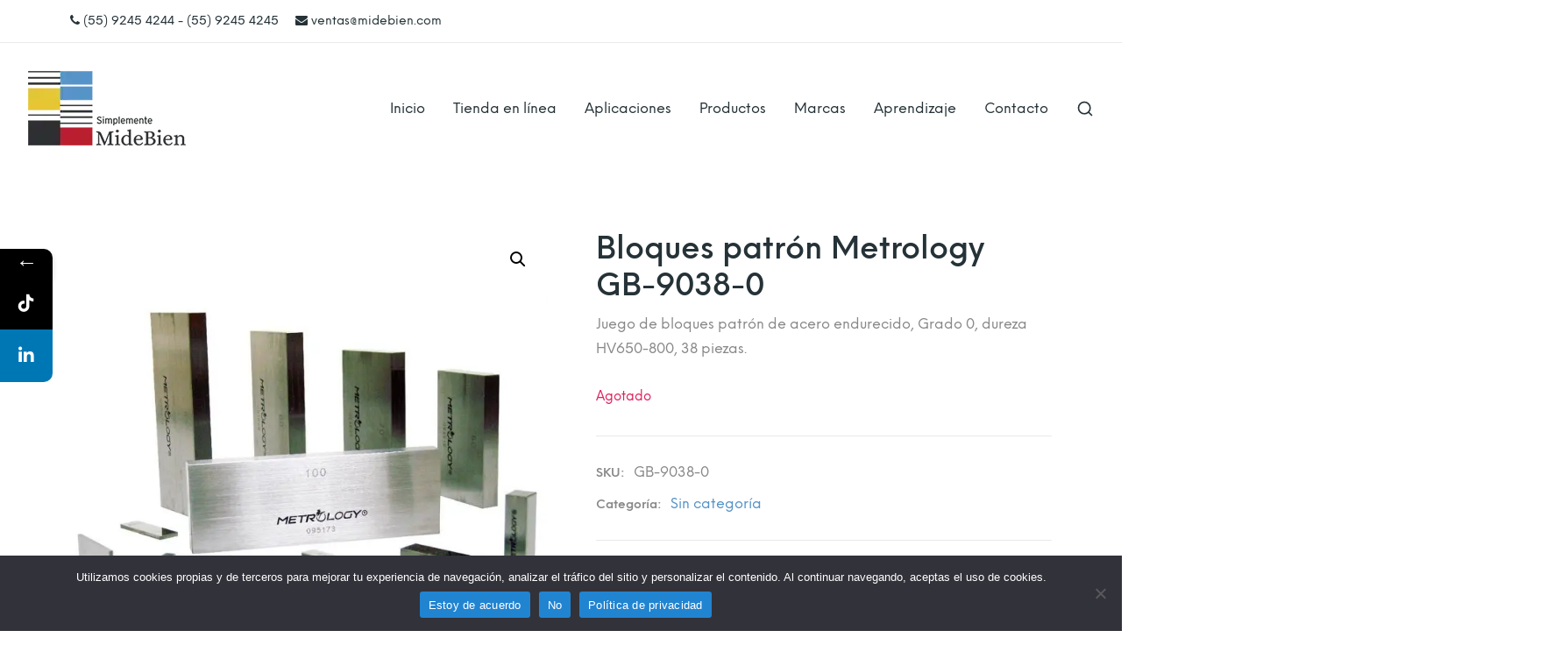

--- FILE ---
content_type: text/html;charset=utf-8
request_url: https://pageview-notify.rdstation.com.br/send
body_size: -72
content:
c8a8cc1a-9c51-48c8-b307-2b8e9a2001f9

--- FILE ---
content_type: application/javascript; charset=UTF-8
request_url: https://api.livechatinc.com/v3.6/customer/action/get_dynamic_configuration?x-region=us-south1&license_id=6534841&client_id=c5e4f61e1a6c3b1521b541bc5c5a2ac5&url=http%3A%2F%2Fmidebien.com%2Fproducto%2Fbloques-patron-gb-9038-0-metrology%2F&channel_type=code&implementation_type=potentially_gtm&jsonp=__ql6gk7xw1cl
body_size: 46
content:
__ql6gk7xw1cl({"organization_id":"6c013f26-41f2-4209-9a4a-03bdcf920731","livechat_active":false,"default_widget":"livechat"});